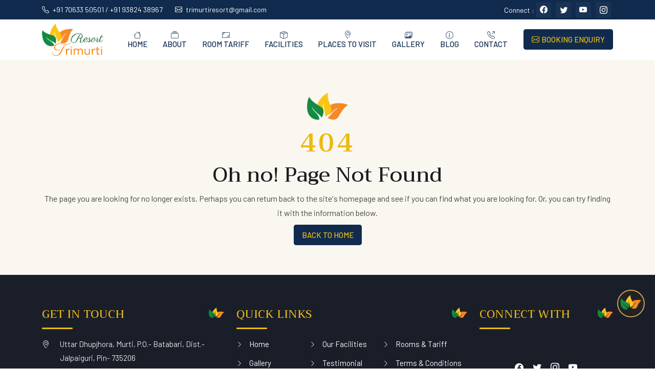

--- FILE ---
content_type: text/html; charset=UTF-8
request_url: https://www.resorttrimurti.com/blog/category/uncategorized/page/5/
body_size: 5977
content:
  <!doctype html><html class="no-js " lang="en"><head> <meta charset="utf-8"> <meta http-equiv="X-UA-Compatible" content="IE=edge"> <meta name="viewport" content="width=device-width, minimum-scale=1.0, maximum-scale=1.0, user-scalable=no"> <title>OOPS! 404 Page Not Found</title> <meta name="keywords" content=""> <meta name="description" content=""> <base href="https://www.resorttrimurti.com/" /><link rel="canonical" href="https://www.resorttrimurti.com/blog/category/uncategorized/page/5/" /><link rel="shortcut icon" href="images/favicon.png" type="image/x-icon"><link rel="stylesheet" href="css/bootstrap.min-all.css" type="text/css" /><link rel="stylesheet" href="css/flaticon.css" type="text/css" /><link rel="stylesheet" href="css/style.css" type="text/css" /><!-- Google tag (gtag.js) --><script async src="https://www.googletagmanager.com/gtag/js?id=G-CV3G2YFNSD"></script><script> window.dataLayer = window.dataLayer || []; function gtag() { dataLayer.push(arguments); } gtag('js', new Date()); gtag('config', 'G-CV3G2YFNSD');</script><!-- HERE --><!-- Google tag (gtag.js) ADDED 16-09-24--><script async src="https://www.googletagmanager.com/gtag/js?id=AW-786318828"></script><script> window.dataLayer = window.dataLayer || []; function gtag() { dataLayer.push(arguments); } gtag('js', new Date()); gtag('config', 'AW-786318828');</script><!-- Google tag (gtag.js) ADDED 16-09-24--><!-- Event snippet for Phone call lead (1) conversion page --><!-- <script> CLOSED 18-11-2025 gtag('event', 'conversion', { 'send_to': 'AW-786318828/RcSbCIHrl9MZEOyL-fYC' });</script> --><!-- HEREEND --><!-- Event snippet for Phone call lead (1) conversion page In your html page, add the snippet and call gtag_report_conversion when someone clicks on the chosen link or button. --><!-- REINSTLD 18-11-25 FRM VVK BY ABJ--><script>function gtag_report_conversion(url) { var callback = function () { if (typeof(url) != 'undefined') { window.location = url; } }; gtag('event', 'conversion', { 'send_to': 'AW-786318828/XwaoCMyskNMZEOyL-fYC', 'event_callback': callback }); return false;
}</script></head><body> <header class="sticky-header bg3 zindex9"> <div class="header-top py-1 text-center"> <div class="container"> <div class="row"> <div class="col-12 col-lg-8"> <ul class="lh-30 lh-24-sm d-flex flex-wrap justify-content-center justify-content-lg-start align-items-center white font14"> <!-- <li class="me-3 me-lg-4"><i class="bi bi-telephone me-1"></i> <a class="white" href="tel:+91 70633 50501">+91 70633 50501</a> <a class="white" href="tel:+91 93824 38967"> / +91 93824 38967</a> </li> --> <li class="me-3 me-lg-4"> <i class="bi bi-telephone me-1"></i> <a class="white" href="tel:+91 70633 50501" onclick="return gtag_report_conversion('tel:+91 70633 50501');"> +91 70633 50501 </a> <a class="white" href="tel:+91 93824 38967" onclick="return gtag_report_conversion('tel:+91 93824 38967');"> / +91 93824 38967 </a> </li> <li><i class="bi bi-envelope me-1"></i> <a class="white" href="mailto:trimurtiresort@gmail.com">trimurtiresort@gmail.com</a></li> </ul> </div> <div class="col-12 col-md-4 d-none d-lg-block"> <div class="socialhead d-none d-md-block me-1 text-end"> <ul> <span class="white font14">Connect : </span> <li><a href="https://www.facebook.com/resorttrimurti" target="_blank"><i class="bi bi-facebook"></i></a></li> <li><a href="https://twitter.com/resort_trimurti" target="_blank"><i class="bi bi-twitter"></i></a></li> <li><a href="https://www.youtube.com/channel/UC20pPUfHRFtSM5117PT4Ilg" target="_blank"><i class="bi bi-youtube"></i></a></li> <li><a href="https://www.instagram.com/resort_trimurti_dooars/" target="_blank"><i class="bi bi-instagram"></i></a></li> </ul> </div> </div> </div> </div> </div> <div class="navbar-area bg-white"> <nav class="navbar navbar-expand-lg mainnav zindex9 py-2"> <div class="container"> <a class="navbar-brand p-0" href="https://www.resorttrimurti.com"><img src="images/logo.png" class="logo-one" alt="Logo" width="120"></a> <button class="navbar-toggler collapsed order-3 me-0 me-sm-0" type="button" data-bs-toggle="collapse" data-bs-target="#navbar-content"> <div class="hamburger-toggle"> <div class="hamburger"> <span></span> <span></span> <span></span> </div> </div> </button> <div class="collapse navbar-collapse p-3 p-lg-0" id="navbar-content"> <ul class="navbar-nav m-auto"> <li class="nav-item"><a href="https://www.resorttrimurti.com" class="nav-link active"><i class="bi bi-house"></i>Home</a></li> <li class="nav-item"><a href="about" class="nav-link"><i class="bi bi-collection"></i>About</a></li> <li class="nav-item"><a href="room-tariff" class="nav-link"><i class="bi bi-aspect-ratio"></i>Room Tariff</a></li> <!-- <li class="nav-item dropdown"> <a href="javascript:void(0)" class="nav-link dropdown-toggle" data-bs-toggle="dropdown">Accommodation</a> <ul class="dropdown-menu"> </ul> </li> --> <li class="nav-item"><a href="facilities" class="nav-link"><i class="bi bi-box-seam"></i>Facilities</a></li> <li class="nav-item"><a href="place-to-visit" class="nav-link"><i class="bi bi-geo-alt"></i>Places to Visit</a></li> <li class="nav-item"><a href="gallery" class="nav-link"><i class="bi bi-images"></i>Gallery</a></li> <li class="nav-item"><a href="https://www.resorttrimurti.com/blog/" target="_blank" class="nav-link"><i class="bi bi-info-circle"></i>Blog</a></li> <li class="nav-item"><a href="contact" class="nav-link"><i class="bi bi-telephone-outbound"></i>Contact</a></li> </ul> </div> <div class="d-none d-sm-block fw-400 text-uppercase ms-auto me-3 me-lg-0"><a href="#" data-bs-toggle="modal" data-bs-target="#enquiryModal" class="main-btn main-btn1 rounded-3"><i class="bi bi-envelope me-1"></i>Booking Enquiry</a></div> </div> </nav> </div></header> <section class="py-5 bglight"> <div class="container py-lg-3"> <div class="content"> <div class="row"> <div class="col-12 text-center"> <img src="images/icon2.png" class="max mb-3" width="80" /> <h1 class="font50 fw-600 ls5 font48-md font46-sm font40-xs color2">404</h1> <h3 class="font40 font38-md font36-sm">Oh no! Page Not Found</h3> <p class="mb-3 font16">The page you are looking for no longer exists. Perhaps you can return back to the site's homepage and see if you can find what you are looking for. Or, you can try finding it with the information below.</p> <a href="https://www.resorttrimurti.com" class="main-btn main-btn1 rounded-3">Back to Home</a> </div> </div> </div> </div> </section> <footer class="footer py-5"> <div class="container"> <div class="row"> <div class="col-lg-4 col-md-6 col-sm-12 col-12 my-3"> <div class="footer-links"> <h4 class="text-uppercase font22 font20-md font18-xs mb-3 color2 lines2 pb-3">Get In Touch <img src="images/icon2.png" class="max float-end" alt="footer icon" width="30" /></h4> <ul class="footer-contact mb-3 mb-lg-4 op9"> <li><i class="bi bi-geo-alt"></i> Uttar Dhupjhora, Murti, P.O.- Batabari, Dist.- Jalpaiguri, Pin- 735206</li> <li><i class="bi bi-phone"></i> <a class="" href="tel:+917063350501" onclick="return gtag_report_conversion('tel:+91 70633 50501');">+91 70633 50501</a> <a href="tel:+91 93824 38967"> / +91 93824 38967</a> <br> <a href="tel:+91 99326 81766"> +91 99326 81766</a> </li> <li><i class="bi bi-envelope"></i> <a class="dblock" href="mailto:trimurtiresort@gmail.com">trimurtiresort@gmail.com</a> </li> </li> </ul> <div class="d-flex justify-content-start"> <div class=""> <a href="https://www.google.com/travel/search?g2lb=2502548,2503771,2503781,4258168,4270442,4284970,4291517,4306835,4597339,4757164,4814050,4850738,4864715,4874190,4886480,4893075,4920132,4924070,4936396,4965990,4968087,4972345,4977923,4985712,4988072,4990494,72253158,72253256,72256365,72261713&hl=en-IN&gl=in&ssta=1&q=resort+trimurti&ts=CAESABpHCikSJzIlMHgzOWUzZjVjYjYwYmM2NzM3OjB4YzdhMDBkYmZjMWNiODdjYRIaEhQKBwjnDxAFGAwSBwjnDxAFGA0YATICEAA&qs=CAEyFENnc0l5by11anZ5M2c5REhBUkFCOAJCCwnKh8vBvw2gxxgBQgsJyofLwb8NoMcYAQ&ap=ugEHcmV2aWV3cw&ictx=1&sa=X&ved=2ahUKEwidzKX3uu_-AhUD62EKHSdWByUQ4gl6BAh7EAU" target="_blank" rel="nofollow" class="p-1 bg-white2 bottom-footer mb-2 d-flex flex-row align-items-center rounded-2 ofhidden"> <img src="images/read-google-review.jpg" alt="Google Reviews" class="max rounded-1 me-2" width="80"> <span class="white font14 fw-400 lh-22">Read Reviews on Google</span> </a> </div> <div class="bottom-footer ms-2"> <a href="https://goo.gl/maps/25qcMpAph7g2fLTn7" target="_blank" rel="nofollow" class="p-1 bg-white2 bottom-footer mb-2 d-flex flex-row align-items-center rounded-2 ofhidden"> <img src="images/locate-us.jpg" alt="Locate" class="max rounded-1 me-2" width="80"> <span class="white font14 fw-400 lh-22">Find Map Location</span> </a> </div> </div> </div> </div> <div class="col-lg-5 col-md-6 col-sm-12 col-12 my-3"> <div class="widget"> <h4 class="text-uppercase font22 font20-md font18-xs mb-3 color2 lines2 pb-3">Quick Links <img src="images/icon2.png" class="max float-end" alt="footer icon" width="30" /></h4> <ul class="three half-sm limb10 angle white whitea"> <li><a href="https://www.resorttrimurti.com">Home</a></li> <li><a href="facilities">Our Facilities</a></li> <li><a href="room-tariff">Rooms &amp; Tariff</a></li> <li><a href="gallery">Gallery</a></li> <li><a href="testimonial">Testimonial</a></li> <li><a href="terms-and-conditions">Terms &amp; Conditions</a></li> <li><a href="refund-policy">Refund Policy</a></li> <li><a href="dooars/resort-chalsa">Resorts in Chalsa</a></li> <li><a href="dooars/hotels-dooars">Hotels in Dooars</a></li> <li><a href="dooars/resort-lataguri">Resort in Lataguri</a></li> <li><a href="dooars/murti-tourist-resort">Murti Tourist Resort</a></li> <li><a href="resort-in-dooars">Resort in Dooars</a></li> <li><a href="https://www.resorttrimurti.com/blog/" target="_blank">Blog</a></li> <li><a href="contact">Contact Us</a></li> </ul> </div> </div> <div class="col-lg-3 col-md-6 col-sm-6 col-12 my-3 ofhidden"> <div class=""> <h4 class="text-uppercase font22 font20-md font18-xs mb-3 color2 lines2 pb-3">Connect With <img src="images/icon2.png" class="max float-end" alt="footer icon" width="30" /></h4> <div class="fb-page" data-href="https://www.facebook.com/resorttrimurti" data-tabs="" data-width="" data-height="" data-small-header="false" data-adapt-container-width="true" data-hide-cover="false" data-show-facepile="true"> <blockquote cite="https://www.facebook.com/resorttrimurti" class="fb-xfbml-parse-ignore"><a href="https://www.facebook.com/resorttrimurti">Resort Trimurti</a></blockquote> </div> <div class="clearfix"></div> <div class="social-links mt-3 text-start text-lg-center full"> <ul> <li><a href="https://www.facebook.com/resorttrimurti" target="_blank"><i class="bi bi-facebook"></i></a></li> <li><a href="https://twitter.com/resort_trimurti" target="_blank"><i class="bi bi-twitter"></i></a></li> <li><a href="https://www.instagram.com/resort_trimurti_dooars/" target="_blank"><i class="bi bi-instagram"></i></a></li> <li><a href="https://www.youtube.com/channel/UC20pPUfHRFtSM5117PT4Ilg" target="_blank"><i class="bi bi-youtube"></i></a></li> </ul> </div> </div> </div> </div> </div></footer><div class="copyrights"> <div class="container"> <div class="d-flex flex-wrap align-items-center justify-content-center justify-content-md-between"> <p class="white op8 m-0">&copy; Copyright Resort Trimurti, 2026, All Rights Reserved.</p> <span class="tagger op8"><a onclick="mytagger();" target="_self" rel="nofollow"><img src="images/tag1.png" alt="Cyber Help India" title="Cyber Help India" /></a></span> </div> </div></div><div class="modal fade" id="enquiry"> <div id="login-overlay" class="modal-dialog"> <div class="modal-content"> <div class="modal-header"> <button type="button" class="close" data-dismiss="modal"><span aria-hidden="true">×</span><span class="sr-only">Close</span></button> <h4 class="modal-title" id="myModalLabel">Enquire Now</h4> </div> <div class="modal-body"> <div class="row"> <div class="col-md-7"> <div class="well"> <form id="loginForm" method="post" action="check-enquiry"> <div class="form-group"> <input type="text" class="form-control" name="name" required placeholder="Your Name"> </div> <div class="form-group"> <input type="email" class="form-control" name="email" required placeholder="Your Email"> </div> <div class="form-group"> <input type="text" class="form-control" name="phone" minlength="10" maxlength="10" required placeholder="Your Phone No"> </div> <div class="form-group"> <input type="text" class="form-control" name="address" required placeholder="Your Address"> </div> <div class="form-group"> <textarea name="message" class="form-control" required placeholder="Your Message"></textarea> </div> <div class="form-group"> <span class="enq"><img src="captcha/enquiry-captcha" alt="cap" /></span> <input type="text" name="ccaptcha" class="form-control" placeholder="Enter Captcha Here" required> </div> <button type="submit" class="btn btn-success btn-block" name="send">Submit</button> </form> </div> </div> </div> </div> </div> </div></div><script src="js/bootstrap.bundle.min.js"></script><script src="js/main.js"></script><!--Book room--><div class="modal fade" id="book"> <div id="login-overlay" class="modal-dialog"> <div class="modal-content"> <div class="modal-header"> <button type="button" class="close" data-dismiss="modal"><span aria-hidden="true">×</span><span class="sr-only">Close</span></button> <h4 class="modal-title" id="myModalLabel"></h4> </div> <div class="modal-body"> <div class="row"> <div class="col-md-7"> <div class="well"> <form id="loginForm" method="post" action="check-book"> <div class="form-group"> <input type="text" class="form-control" name="room" readonly id="room"> </div> <div class="form-group"> <input type="hidden" class="form-control" name="rate" value="" readonly id="rate"> </div> <div class="form-group"> <input type="text" class="form-control" name="name" required placeholder="Your Name"> </div> <div class="form-group"> <input type="text" class="form-control" name="email" required placeholder="Your Email"> </div> <div class="form-group"> <input type="text" class="form-control" name="phone" minlength="10" maxlength="10" required placeholder="Your Phone No"> </div> <div class="form-group"> <input type="text" class="form-control" name="address" required placeholder="Your Address"> </div> <div class="form-group"> <input type="text" class="form-control" name="person" required placeholder="No of Person"> </div> <div class="form-group"> <div id="datetimepicker1" class="input-append date time-picker"> <input data-format="dd/MM/yyyy" class="form-control" type="text" name="date" id="datepicker" placeholder="Book date"> <span class="add-on cal"><i data-time-icon="fa fa-clock-o" data-date-icon="fa fa-calendar"></i></span> </div> </div> <div class="form-group"> <span class="enq"><img src="captcha/book-captcha" alt="cap" /></span> <input type="text" name="ccaptcha" class="form-control" placeholder="Enter Captcha Here" required> </div> <button type="submit" class="btn btn-success btn-block" name="send">Submit</button> </form> </div> </div> </div> </div> </div> </div></div><div id="bookerBlock" class="blinking showhide"> <a href="https://api.whatsapp.com/send/?phone=917063350501" target="_blank" class="color3"><i class="bi bi-whatsapp me-1"></i>WhatsApp</a></div><div id="bookerBlock2" class="blinking showhide"><a href="#" data-bs-toggle="modal" data-bs-target="#enquiryModal" class="white"><i class="bi bi-envelope me-1"></i>Booking Enquiry</a></div><div class="meholder"> <div class="melater popup-ani bg3 p-2"> <div class="p-2 d-flex flex-column height100 text-center rad"> <img src="images/icon.png" class="max m-auto" width="50" /> <h4>- Contact Information -</h4> <a class="d-inline-block akaka" href="tel:+91 70633 50501"><i class="bi bi-phone"></i> +91 70633 50501</a> <a class="d-inline-block akaka" href="tel:+91 93824 38967"><i class="bi bi-phone"></i> +91 93824 38967</a> <a class="d-inline-block akaka" href="mailto:trimurtiresort@gmail.com"><i class="bi bi-envelope"></i> trimurtiresort@gmail.com</a> <!-- <div class="clearfix mt-auto"> <a href="booking" class="main-btn main-btn2 btn-sm mb-3 rounded-3"><i class="bi bi-calendar2 me-1"></i> Book A Room</a> </div> --> </div> </div> <div class="mefirst pulse"> <div class="wrap"> <div class="img-fab"><img src="images/icon.png" alt="Welcome" width="40" class="max"></div> </div> </div></div><button class="scroll-top scroll-to-target" data-target="html"> <svg xmlns="http://www.w3.org/2000/svg" width="20" height="20" fill="currentColor" class="bi bi-arrow-up" viewBox="0 0 16 16"> <path fill-rule="evenodd" d="M8 15a.5.5 0 0 0 .5-.5V2.707l3.146 3.147a.5.5 0 0 0 .708-.708l-4-4a.5.5 0 0 0-.708 0l-4 4a.5.5 0 1 0 .708.708L7.5 2.707V14.5a.5.5 0 0 0 .5.5z" /> </svg></button><div id="enquiryModal" class="modal fade" tabindex="-1" aria-labelledby="exampleModalLabel" aria-hidden="true" data-bs-backdrop="static" data-bs-keyboard="false"> <div class="modal-dialog modal-dialog-centered"> <div class="modal-content"> <div class="log-in-pop eventone radius10"> <div class="log-in-pop-right order-1"> <a href="javascript:void(0)" class="pop-close" data-bs-dismiss="modal"><img src="images/cancel-white.png" alt="&nbsp;" /> </a> <div class="slogan bg3"> <p class="font30 font24-sm font22-xs color2 fw-600 lts mb-0 text-uppercase">Explore Dooars In Luxury And Comfort</p> <p class="lh-22 font15 mb-2 white op7">Let us help make your trip better with a comfortable and a luxurious stay at our resort. Contact us today.</p> </div> <form action="check-contact" method="POST" class="parsley bglight p-lg-4 p-3 h-100"> <input type="hidden" name="subject"> <div class="row g-3"> <div class="col-12 col-lg-6 col-md-6"> <div class="form-group"> <label class="control-label">Name</label> <input type="text" class="form-control" name="name" placeholder="Enter Name" required> </div> </div> <div class="col-12 col-lg-6 col-md-6"> <div class="form-group"> <label class="control-label">Phone No</label> <input type="tel" class="form-control" name="phone" placeholder="Phone No" minlength="10" maxlength="10" required> </div> </div> <div class="col-12 col-lg-6 col-md-6"> <div class="form-group"> <label class="control-label">Email ID</label> <input type="email" class="form-control" name="email" placeholder="Enter Email" required> </div> </div> <div class="col-12 col-lg-6 col-md-6"> <div class="form-group"> <label class="control-label">Address</label> <input type="text" class="form-control" name="address" placeholder="Address" required> </div> </div> <div class="col-12 col-lg-12 col-md-12"> <div class="form-group"> <label class="control-label">Message</label> <textarea name="message" class="form-control noresize" rows="4" placeholder="Message"></textarea> </div> </div> <div class="col-12 col-lg-6 col-md-6"> <div class="form-group"> <div class="capp full"> <span class="cyberi"><img src="captcha/contact-captcha" alt="contact captcha" class="iimg" /></span> <input name="ccaptcha" type="text" required placeholder="Enter Captcha" class="form-control" /> </div> </div> </div> <div class="col-12 col-lg-6 col-md-6"> <div class="form-group"> <button type="submit" name="submit" class="main-btn main-btn1 w-100"><span class="button-text">Send Enquiry</span></button> </div> </div> </div> </form> <div class="p-2 prelative modphone text-center bg3"> <p class="fw-500 m-0 font18 font15-sm lh-26 color2"> <span class="font15 text-uppercase">Need Help / Assistance?</span> <i class="bi bi-phone"></i> +91 70633 50501 </p> </div> </div> </div> </div> </div></div><script type="text/javascript"> $(".dropdown-menu").click(function(e) { e.stopPropagation(); }); $(document).ready(function() { $(".room-guest").change(function(e) { e.preventDefault(); var no_of_rooms = $.trim($("#no_of_rooms").val()); var adults = $.trim($("#adults").val()); var children = $.trim($("#children").val()); $("#rooms_guests").val( no_of_rooms + " Rooms, " + adults + " Adults, " + children + " Children" ); var childCount = parseInt(children); if (isNaN(childCount)) { childCount = 0; } if (childCount > 0) { for (var cai = 1; cai < (childCount + 1); cai++) { $('#childAgeDiv' + cai).show(); document.getElementById('child_age' + cai).required = true; /*$("#checkin").val(childCount+' #childAgeDiv'+cai+' -- '+'child_age'+cai); document.getElementById('child_age'+cai).required = false;*/ } } if (childCount < 4) { for (var cai = (childCount + 1); cai < 5; cai++) { $('#childAgeDiv' + cai).hide(); $('#child_age' + cai).val(''); document.getElementById('child_age' + cai).required = false; /*$("#checkout").val('#childAgeDiv'+cai+' -- '+'child_age'+cai); document.getElementById('child_age'+cai).required = false;*/ } } }); });</script><script> function mytagger() { window.open('http://www.cyberhelpindia.com', '_blank', 'nofollow'); }</script><div id="fb-root"></div><script> (function(d, s, id) { var js, fjs = d.getElementsByTagName(s)[0]; if (d.getElementById(id)) return; js = d.createElement(s); js.id = id; js.src = 'https://connect.facebook.net/en_GB/sdk.js#xfbml=1&version=v3.0'; fjs.parentNode.insertBefore(js, fjs); }(document, 'script', 'facebook-jssdk'));</script><script> $(document).ready(function() { $('#book').on('show.bs.modal', function(event) { var button = $(event.relatedTarget); var room = button.data('room'); /*variable initial for textbox*/ var rate = button.data('rate'); var title = 'Book Your ' + room; /*variable initial for div*/ var modal = $(this); modal.find('.modal-title').text(title); /*show in div*/ modal.find('#room').val(room); /*show in textbox*/ modal.find('#rate').val(rate); }) })</script><script type="application/ld+json"> { "@context": "http://schema.org", "@type": "Resort", "name": "Resort Trimurti", "image": "http://www.resorttrimurti.com/images/gallery/11.jpg", "@id": "", "url": "www.resorttrimurti.com", "telephone": "+91 99326 81766", "priceRange": "2000", "address": { "@type": "PostalAddress", "streetAddress": "Uttar Dhupjhora, Murti", "addressLocality": "", "postalCode": "735206", "addressCountry": "IN" }, "geo": { "@type": "GeoCoordinates", "latitude": 26.840534, "longitude": 88.8251 }, "openingHoursSpecification": { "@type": "OpeningHoursSpecification", "dayOfWeek": [ "Monday", "Tuesday", "Wednesday", "Thursday", "Friday", "Saturday", "Sunday" ], "opens": "00:00", "closes": "23:59" }, "sameAs": [ "https://www.facebook.com/Resort-Trimurti-436928776719335/", "https://twitter.com/resort_trimurti", "https://plus.google.com/u/0/101714715325047128712", "https://www.youtube.com/channel/UC20pPUfHRFtSM5117PT4Ilg" ] }</script></body></html>

--- FILE ---
content_type: text/css
request_url: https://www.resorttrimurti.com/css/flaticon.css
body_size: 482
content:
@font-face {
  font-family: "Flaticon";
  src: url("../fonts/Flaticon.eot");
  src: url("../fonts/Flaticon.eot?#iefix") format("embedded-opentype"),
       url("../fonts/Flaticon.woff") format("woff"),
       url("../fonts/Flaticon.ttf") format("truetype"),
       url("../fonts/Flaticon.svg#Flaticon") format("svg");
  font-weight: normal;
  font-style: normal;
}

@media screen and (-webkit-min-device-pixel-ratio:0) {
  @font-face {
    font-family: "Flaticon";
    src: url("../fonts/Flaticon.svg#Flaticon") format("svg");
  }
}

[class^="flaticon-"]:before, [class*=" flaticon-"]:before,
[class^="flaticon-"]:after, [class*=" flaticon-"]:after {   
  font-family: Flaticon;
//font-size: 17px;
font-style: normal;
margin-left: 5px;
}

.flaticon-vacuum-cleaner:before { content: "\f100"; }
.flaticon-air-conditioner:before { content: "\f101"; }
.flaticon-washing-machine:before { content: "\f102"; }
.flaticon-fashion:before { content: "\f103"; }
.flaticon-room-service:before { content: "\f104"; }
.flaticon-coke:before { content: "\f105"; }
.flaticon-antique-balcony:before { content: "\f106"; }
.flaticon-parking:before { content: "\f107"; }
.flaticon-bathtub:before { content: "\f108"; }
.flaticon-hotel:before { content: "\f109"; }
.flaticon-television:before { content: "\f10a"; }
.flaticon-wifi:before { content: "\f10b"; }
.flaticon-happiness:before { content: "\f10c"; }
.flaticon-discount:before { content: "\f10d"; }
.flaticon-youtube-logo:before { content: "\f10e"; }
.flaticon-google-plus:before { content: "\f10f"; }
.flaticon-twitter:before { content: "\f110"; }
.flaticon-facebook:before { content: "\f111"; }
.flaticon-chat:before { content: "\f112"; }
.flaticon-email:before { content: "\f113"; }
.flaticon-speech-bubble-and-three-dots:before { content: "\f114"; }
.flaticon-phone-call-1:before { content: "\f115"; }
.flaticon-phone-call:before { content: "\f116"; }
.flaticon-smartphone:before { content: "\f117"; }
.flaticon-mail:before { content: "\f118"; }
.flaticon-pin:before { content: "\f119"; }
.flaticon-give-love:before { content: "\f11a"; }
.flaticon-gallery:before { content: "\f11b"; }
.flaticon-file-1:before { content: "\f11c"; }
.flaticon-file:before { content: "\f11d"; }
.flaticon-contract:before { content: "\f11e"; }
.flaticon-home:before { content: "\f11f"; }

--- FILE ---
content_type: text/css
request_url: https://www.resorttrimurti.com/css/style.css
body_size: 8710
content:
@import url('https://fonts.googleapis.com/css2?family=Barlow:wght@300;400;500&family=Trirong:wght@300;400;500;600;700;800&display=swap');
/* 
font-family: 'Barlow', sans-serif;
font-family: 'Trirong', serif;
*/
:root {--font1:'Trirong', serif;--font2:'Barlow', sans-serif;--font-size: 15px;--main-color: #f58827;--main-color2: #ebbb14;--main-color3:#102B4E;--main-color4:#148a43;--whiteColor: #ffffff;--black-color: #1c1b21;--gray-color: #777;--paragraph-color: #999;--bg-color: #F3F6FD;--transition:.5s all ease-in-out;--grad1: linear-gradient(180deg,rgba(255, 255, 255, 0) 0%,rgba(142, 255, 233, 0.19) 45.2%,rgba(164, 255, 246, 0.19) 56.25%,rgba(255,255,255,0) 100%)}
*{box-sizing: border-box;}
h1,h2,h3,h4,h5,h6{font-family:var(--font1);color:#1c1b21;}
.font1{font-family:var(--font1);}
.font2{font-family:var(--font2);}
.lighta{color:var(--paragraph-color);}
html{overflow:auto!important;height: 100%;}
body{height:100%;font-family:var(--font2);color:#1c1b21;font-weight:400;font-size:15px;line-height:1.8;-webkit-font-smoothing: antialiased; text-rendering: optimizeLegibility;	-moz-osx-font-smoothing: grayscale;}
p{color:#464646}
.overflow-x-hidden{overflow-x:hidden}
img{max-width:100%;height:auto}
a{color:#dbc18f; text-decoration:none; -webkit-transition:all .3s linear; transition:all .3s linear; -moz-transition:all .3s linear; -ms-transition:all .3s linear; -o-transition:all .3s linear; }
a:hover,a:active{text-decoration:none;color:#dbc18f}
a:focus{outline:0}
@media(prefers-reduced-motion:no-preference) {
:root{scroll-behavior:inherit}
}
.color1{color: var(--main-color);}
.color2{color: var(--main-color2);}
.color3{color: var(--main-color3);}
.color4{color: var(--main-color4);}
.bg1{background: var(--main-color);}
.bg2{background: var(--main-color2);}
.bg3{background: var(--main-color3);}
.bg4{background: var(--main-color4);}

.bglight{background-color:#f8f7f3}
.bglight2{background-color:#eef2f0}

a.color3:hover,a.color3:focus{color:var(--main-color3);}
.gray{color:var(--gray-color);}
.gray2{color:#555;}
.shadow1{box-shadow: 5px 20px 50px 5px rgba(0, 0, 0, 0.1);}
.shadow2{box-shadow: 0 .5rem 1rem rgba(0,0,0,.15) !important;}
.bglight{background:#faf7f1;}
.border0{border:1px solid var(--main-color);}
.border1{border:1px solid #1c1b215c;}
.border2{border:1px solid var(--main-color2);}
.border3{border:1px solid var(--main-color3);}
.border4{border:1px solid var(--main-color4);}
.brb2{border-bottom: 2px solid var(--main-color2);}
a.color2:hover,.color2:focus{color:var(--main-color2);}
.objectfit{width:100%;height: 100%; object-fit: cover;}
.norepeat{background-repeat: no-repeat;}
.burrah::before {content:"";width:50px;height:1px;float:left;background: #999;position:relative;top:12px;margin-right:7px;}
ul{margin: 0;padding: 0;}
ul li{list-style: none;}

/*shortcode 2.0 by Abhijit Sarkar*/
.ls1{letter-spacing: 1px;}.ls2{letter-spacing:2px;}.ls3{letter-spacing:3px;}.ls5{letter-spacing:5px;}
.italic{font-style:italic;}.height100{height:100%;}.pjustify p{text-align:justify}.prelative{position:relative}.pabsolute{position:absolute}.zindex0{z-index:0}.zindex1{z-index:1}.zindex2{z-index:2}.zindex3{z-index:3}.zindex4{z-index:4}.zindex5{z-index:5}.zindex6{z-index:6}.zindex7{z-index:7}.zindex8{z-index:8}.zindex9{z-index:9}.zindex10{z-index:10}.zindex99{z-index:99}.zindex999{z-index:999}.zindex9999{z-index:9999}.white,a.white,p.white,span.white{color:#fff!important}.bg-white{background:#fff!important}.fw-normal{font-weight:400!important}.fw-400{font-weight:400}.fw-500{font-weight:300}.fw-600{font-weight:600}.fw-bold{font-weight:700}.fontfam1{font-family:''}.fontfam2{font-family:''}.blur1{filter:blur(1px)}.blur2{filter:blur(2px)}.blur3{filter:blur(3px)}.blur4{filter:blur(4px)}.color333{color:#333}.color666{color:#666}.color111{color:#111}.color-black,.color000{color:#000}.th-color{color:var(--main-color)}.bg-theme{background:var(--main-color)}.bg111{background:#111}.bg222{background:#222}.bg333{background:#333}.bgfa{background:#fafafa}.bgf2{background:#f2f2f2}.bgf5{background:#f5f5f5}.bg-white1{background:rgba(255,255,255,.03)}.bg-white2{background:rgba(255,255,255,.2)}.bg-white3{background:rgba(255,255,255,.3)}.bg-white4{background:rgba(255,255,255,.4)}.bg-white5{background:rgba(255,255,255,.5)}.bg-white6{background:rgba(255,255,255,.6)}.bg-white7{background:rgba(255,255,255,.7)}.bg-white8{background:rgba(255,255,255,.8)}.bg-white9{background:rgba(255,255,255,.9)}.bg-white10{background:rgba(255,255,255,1)}.bg-black1{background:rgba(0,0,0,.1)}.bg-black2{background:rgba(0,0,0,.2)}.bg-black3{background:rgba(0,0,0,.3)}.bg-black4{background:rgba(0,0,0,.4)}.bg-black5{background:rgba(0,0,0,.5)}.bg-black6{background:rgba(0,0,0,.6)}.bg-black7{background:rgba(0,0,0,.7)}.bg-black8{background:rgba(0,0,0,.8)}.bg-black9{background:rgba(0,0,0,.9)}.bg-black10{background:rgba(0,0,0,1)}.max{max-width:100%}.full{width:100%}.nostyle li{list-style:none}.limb5 li{margin-bottom:5px!important}.limb10 li{margin-bottom:10px!important}.check li,.angle li{position:relative;padding-left:25px!important}.check li::before{content:'\f26d';font-family:'bootstrap-icons';position:absolute;left:0;font-size:16px;top:1px;}.angle li::before{content:'\f285';font-family:'bootstrap-icons';position:absolute;left:0;font-size:12px;top:50%;transform:translateY(-50%)}ul.half li{display:inline-block;min-width:48%}ul.three li{display:inline-block;min-width:31%}.box-shadow{box-shadow:0 8px 6px -6px #ccc}.border1solid{border:1px solid}.border2solid{border:2px solid}.border1dashed{border:1px dashed}.border2dashed{border:2px dashed}.bordercolorccc{border-color:#ccc}.bordercolorddd{border-color:#ddd}.bordercolorf2{border-color:#f2f2f2}.bordercolorf{border-color:#fff}.bordercolor333{border-color:#333}.bordercolord9{border-color:#d9d9d9}.tagger{text-align:right;display:inline-block}.tagger img{display:inline}.op1{opacity:.1}.op2{opacity:.2}.op3{opacity:.3}.op4{opacity:.4}.op5{opacity:.5}.op6{opacity:.6}.op7{opacity:.7}.op8{opacity:.8}.op9{opacity:.9}.top1{top:1px}.top2{top:2px}.top3{top:3px}.top4{top:4px}.top5{top:5px}.top6{top:6px}.top7{top:7px}.top8{top:8px}.top9{top:9px}.top10{top:10px}.top-1{top:-1px}.top-2{top:-2px}.top-3{top:-3px}.top-4{top:-4px}.top-5{top:-5px}.top-6{top:-6px}.top-7{top:-7px}.top-8{top:-8px}.top-9{top:-9px}.top-10{top:-10px}.capp{position:relative}.capp input{padding-left:65px!important}.capp span{position:absolute;left:0;top:50%;transform:translateY(-50%)}.colorwhatsapp{color:#14ad53}select,.aselect{cursor:pointer;appearance:none;-moz-appearance:none;-webkit-appearance:none;-ms-appearance:none;-o-appearance:none;background:url(../images/angle-down.svg) no-repeat right 10px center !important;background-size:14px!important;padding-right:25px!important}select.whiteicon,.aselect.whiteicon{background:url(../images/angle-down.svg) no-repeat right 10px center #fff!important;}.datepicker,.tdaerange,.daterangebooking,.daterange-small,.daterangebooking-small{cursor:pointer;background:url(../images/calendar.svg) no-repeat right 10px center !important;padding-right:20px!important}.datepicker.whiteicon,.daterange.whiteicon,.daterangebooking.whiteicon,.daterange-small.whiteicon,.daterangebooking-small.whiteicon{background:url(../images/calendar.svg) no-repeat right 10px center #fff!important;}.noresize{resize:none}.ofhidden{overflow:hidden}.ofxhidden{overflow-x:hidden}.ofyhidden{overflow-y:hidden}.transition{transition:all ease-in-out .3s}.bg-cover{background-size:cover}.bg-fixed{background-attachment:fixed}.bg-repeat{background-repeat:repeat}.bg-no-repeat{background-repeat:no-repeat}.text-img-bg{color:#fff;background:url() repeat fixed;-webkit-background-clip:text;background-clip:text;-webkit-text-fill-color:transparent}.ellipsis{width:100%;display:block;overflow:hidden;white-space:nowrap;text-overflow:ellipsis}.no-ellipsis{width:100%;display:block;overflow:hidden;white-space:nowrap;text-overflow:hidden}.grd-text{background:-webkit-gradient(linear,left top,right top,from(#ff8a00),to(#da1b60));background:linear-gradient(to right,#ff8a00,#da1b60);background-clip:border-box;-webkit-background-clip:text;-webkit-text-fill-color:transparent;-webkit-box-decoration-break:clone;box-decoration-break:clone}
.lh-20{line-height:20px!important}.lh-22{line-height:22px!important}.lh-24{line-height:24px!important}.lh-25{line-height:25px!important}.lh-26{line-height:26px!important}.lh-28{line-height:28px!important}.lh-30{line-height:30px!important}.lh-32{line-height:32px!important}.lh-34{line-height:34px!important}.lh-35{line-height:35px!important}.lh-36{line-height:36px!important}.lh-38{line-height:38px!important}.lh-40{line-height:40px!important}.lh-42{line-height:42px!important}.lh-44{line-height:44px!important}.lh-45{line-height:45px!important}.lh-46{line-height:46px!important}.lh-48{line-height:48px!important}.lh-50{line-height:50px!important}.font10{font-size:10px!important}.font11{font-size:11px!important}.font12{font-size:12px!important}.font13{font-size:13px!important}.font14{font-size:14px!important}.font15{font-size:15px!important}.font16{font-size:16px!important}.font17{font-size:17px!important}.font18{font-size:18px!important}.font19{font-size:19px!important}.font20{font-size:20px!important}.font21{font-size:21px!important}.font22{font-size:22px!important}.font23{font-size:23px!important}.font24{font-size:24px!important}.font25{font-size:25px!important}.font26{font-size:26px!important}.font27{font-size:27px!important}.font28{font-size:28px!important}.font29{font-size:29px!important}.font30{font-size:30px!important}.font31{font-size:31px!important}.font32{font-size:32px!important}.font33{font-size:33px!important}.font34{font-size:34px!important}.font35{font-size:35px!important}.font36{font-size:36px!important}.font37{font-size:37px!important}.font38{font-size:38px!important}.font39{font-size:39px!important}.font40{font-size:40px!important}.font41{font-size:41px!important}.font42{font-size:42px!important}.font43{font-size:43px!important}.font44{font-size:44px!important}.font45{font-size:45px!important}.font46{font-size:46px!important}.font47{font-size:47px!important}.font48{font-size:48px!important}.font49{font-size:49px!important}.font50{font-size:50px!important}ul.half li{display:inline-block;min-width:48%}ul.three li{display:inline-block;min-width:31%}.text-justify{text-align:justify!important}
@media(min-width:1200px){.lh-20-lg{line-height:20px!important}.lh-22-lg{line-height:22px!important}.lh-24-lg{line-height:24px!important}.lh-25-lg{line-height:25px!important}.lh-26-lg{line-height:26px!important}.lh-28-lg{line-height:28px!important}.lh-30-lg{line-height:30px!important}.lh-32-lg{line-height:32px!important}.lh-34-lg{line-height:34px!important}.lh-35-lg{line-height:35px!important}.lh-36-lg{line-height:36px!important}.lh-38-lg{line-height:38px!important}.lh-40-lg{line-height:40px!important}.lh-42-lg{line-height:42px!important}.lh-44-lg{line-height:44px!important}.lh-45-lg{line-height:45px!important}.lh-46-lg{line-height:46px!important}.lh-48-lg{line-height:48px!important}.lh-50-lg{line-height:50px!important}.font10-lg{font-size:10px!important}.font11-lg{font-size:11px!important}.font12-lg{font-size:12px!important}.font13-lg{font-size:13px!important}.font14-lg{font-size:14px!important}.font15-lg{font-size:15px!important}.font16-lg{font-size:16px!important}.font17-lg{font-size:17px!important}.font18-lg{font-size:18px!important}.font19-lg{font-size:19px!important}.font20-lg{font-size:20px!important}.font21-lg{font-size:21px!important}.font22-lg{font-size:22px!important}.font23-lg{font-size:23px!important}.font24-lg{font-size:24px!important}.font25-lg{font-size:25px!important}.font26-lg{font-size:26px!important}.font27-lg{font-size:27px!important}.font28-lg{font-size:28px!important}.font29-lg{font-size:29px!important}.font30-lg{font-size:30px!important}.font31-lg{font-size:31px!important}.font32-lg{font-size:32px!important}.font33-lg{font-size:33px!important}.font34-lg{font-size:34px!important}.font35-lg{font-size:35px!important}.font36-lg{font-size:36px!important}.font37-lg{font-size:37px!important}.font38-lg{font-size:38px!important}.font39-lg{font-size:39px!important}.font40-lg{font-size:40px!important}.font41-lg{font-size:41px!important}.font42-lg{font-size:42px!important}.font43-lg{font-size:43px!important}.font44-lg{font-size:44px!important}.font45-lg{font-size:45px!important}.font46-lg{font-size:46px!important}.font47-lg{font-size:47px!important}.font48-lg{font-size:48px!important}.font49-lg{font-size:49px!important}.font50-lg{font-size:50px!important}ul.half-lg li{display:inline-block;min-width:48%}ul.three-lg li{display:inline-block;min-width:31%}.text-center-lg{text-align:center!important}.text-justify-lg{text-align:justify!important}.text-left-lg{text-align:left!important}.text-right-lg{text-align:right!important}}
@media(max-width:1199px){.lh-20-md{line-height:20px!important}.lh-22-md{line-height:22px!important}.lh-24-md{line-height:24px!important}.lh-25-md{line-height:25px!important}.lh-26-md{line-height:26px!important}.lh-28-md{line-height:28px!important}.lh-30-md{line-height:30px!important}.lh-32-md{line-height:32px!important}.lh-34-md{line-height:34px!important}.lh-35-md{line-height:35px!important}.lh-36-md{line-height:36px!important}.lh-38-md{line-height:38px!important}.lh-40-md{line-height:40px!important}.lh-42-md{line-height:42px!important}.lh-44-md{line-height:44px!important}.lh-45-md{line-height:45px!important}.lh-46-md{line-height:46px!important}.lh-48-md{line-height:48px!important}.lh-50-md{line-height:50px!important}.font10-md{font-size:10px!important}.font11-md{font-size:11px!important}.font12-md{font-size:12px!important}.font13-md{font-size:13px!important}.font14-md{font-size:14px!important}.font15-md{font-size:15px!important}.font16-md{font-size:16px!important}.font17-md{font-size:17px!important}.font18-md{font-size:18px!important}.font19-md{font-size:19px!important}.font20-md{font-size:20px!important}.font21-md{font-size:21px!important}.font22-md{font-size:22px!important}.font23-md{font-size:23px!important}.font24-md{font-size:24px!important}.font25-md{font-size:25px!important}.font26-md{font-size:26px!important}.font27-md{font-size:27px!important}.font28-md{font-size:28px!important}.font29-md{font-size:29px!important}.font30-md{font-size:30px!important}.font31-md{font-size:31px!important}.font32-md{font-size:32px!important}.font33-md{font-size:33px!important}.font34-md{font-size:34px!important}.font35-md{font-size:35px!important}.font36-md{font-size:36px!important}.font37-md{font-size:37px!important}.font38-md{font-size:38px!important}.font39-md{font-size:39px!important}.font40-md{font-size:40px!important}.font41-md{font-size:41px!important}.font42-md{font-size:42px!important}.font43-md{font-size:43px!important}.font44-md{font-size:44px!important}.font45-md{font-size:45px!important}.font46-md{font-size:46px!important}.font47-md{font-size:47px!important}.font48-md{font-size:48px!important}.font49-md{font-size:49px!important}.font50-md{font-size:50px!important}ul.half-md li{display:inline-block;min-width:48%}ul.three-md li{display:inline-block;min-width:31%}.text-center-md{text-align:center!important}.text-justify-md{text-align:justify!important}.text-left-md{text-align:left!important}.text-right-md{text-align:right!important}}
@media(max-width:991px){.lh-20-sm{line-height:20px!important}.lh-22-sm{line-height:22px!important}.lh-24-sm{line-height:24px!important}.lh-25-sm{line-height:25px!important}.lh-26-sm{line-height:26px!important}.lh-28-sm{line-height:28px!important}.lh-30-sm{line-height:30px!important}.lh-32-sm{line-height:32px!important}.lh-34-sm{line-height:34px!important}.lh-35-sm{line-height:35px!important}.lh-36-sm{line-height:36px!important}.lh-38-sm{line-height:38px!important}.lh-40-sm{line-height:40px!important}.lh-42-sm{line-height:42px!important}.lh-44-sm{line-height:44px!important}.lh-45-sm{line-height:45px!important}.lh-46-sm{line-height:46px!important}.lh-48-sm{line-height:48px!important}.lh-50-sm{line-height:50px!important}.font10-sm{font-size:10px!important}.font11-sm{font-size:11px!important}.font12-sm{font-size:12px!important}.font13-sm{font-size:13px!important}.font14-sm{font-size:14px!important}.font15-sm{font-size:15px!important}.font16-sm{font-size:16px!important}.font17-sm{font-size:17px!important}.font18-sm{font-size:18px!important}.font19-sm{font-size:19px!important}.font20-sm{font-size:20px!important}.font21-sm{font-size:21px!important}.font22-sm{font-size:22px!important}.font23-sm{font-size:23px!important}.font24-sm{font-size:24px!important}.font25-sm{font-size:25px!important}.font26-sm{font-size:26px!important}.font27-sm{font-size:27px!important}.font28-sm{font-size:28px!important}.font29-sm{font-size:29px!important}.font30-sm{font-size:30px!important}.font31-sm{font-size:31px!important}.font32-sm{font-size:32px!important}.font33-sm{font-size:33px!important}.font34-sm{font-size:34px!important}.font35-sm{font-size:35px!important}.font36-sm{font-size:36px!important}.font37-sm{font-size:37px!important}.font38-sm{font-size:38px!important}.font39-sm{font-size:39px!important}.font40-sm{font-size:40px!important}.font41-sm{font-size:41px!important}.font42-sm{font-size:42px!important}.font43-sm{font-size:43px!important}.font44-sm{font-size:44px!important}.font45-sm{font-size:45px!important}.font46-sm{font-size:46px!important}.font47-sm{font-size:47px!important}.font48-sm{font-size:48px!important}.font49-sm{font-size:49px!important}.font50-sm{font-size:50px!important}ul.half-sm li{display:inline-block;min-width:48%}ul.three-sm li{display:inline-block;min-width:31%}.text-center-sm{text-align:center!important}.text-justify-sm{text-align:justify!important}.text-left-sm{text-align:left!important}.text-right-sm{text-align:right!important}}
@media(max-width:767px){.lh-20-xs{line-height:20px!important}.lh-22-xs{line-height:22px!important}.lh-24-xs{line-height:24px!important}.lh-25-xs{line-height:25px!important}.lh-26-xs{line-height:26px!important}.lh-28-xs{line-height:28px!important}.lh-30-xs{line-height:30px!important}.lh-32-xs{line-height:32px!important}.lh-34-xs{line-height:34px!important}.lh-35-xs{line-height:35px!important}.lh-36-xs{line-height:36px!important}.lh-38-xs{line-height:38px!important}.lh-40-xs{line-height:40px!important}.lh-42-xs{line-height:42px!important}.lh-44-xs{line-height:44px!important}.lh-45-xs{line-height:45px!important}.lh-46-xs{line-height:46px!important}.lh-48-xs{line-height:48px!important}.lh-50-xs{line-height:50px!important}.font10-xs{font-size:10px!important}.font11-xs{font-size:11px!important}.font12-xs{font-size:12px!important}.font13-xs{font-size:13px!important}.font14-xs{font-size:14px!important}.font15-xs{font-size:15px!important}.font16-xs{font-size:16px!important}.font17-xs{font-size:17px!important}.font18-xs{font-size:18px!important}.font19-xs{font-size:19px!important}.font20-xs{font-size:20px!important}.font21-xs{font-size:21px!important}.font22-xs{font-size:22px!important}.font23-xs{font-size:23px!important}.font24-xs{font-size:24px!important}.font25-xs{font-size:25px!important}.font26-xs{font-size:26px!important}.font27-xs{font-size:27px!important}.font28-xs{font-size:28px!important}.font29-xs{font-size:29px!important}.font30-xs{font-size:30px!important}.font31-xs{font-size:31px!important}.font32-xs{font-size:32px!important}.font33-xs{font-size:33px!important}.font34-xs{font-size:34px!important}.font35-xs{font-size:35px!important}.font36-xs{font-size:36px!important}.font37-xs{font-size:37px!important}.font38-xs{font-size:38px!important}.font39-xs{font-size:39px!important}.font40-xs{font-size:40px!important}.font41-xs{font-size:41px!important}.font42-xs{font-size:42px!important}.font43-xs{font-size:43px!important}.font44-xs{font-size:44px!important}.font45-xs{font-size:45px!important}.font46-xs{font-size:46px!important}.font47-xs{font-size:47px!important}.font48-xs{font-size:48px!important}.font49-xs{font-size:49px!important}.font50-xs{font-size:50px!important}.clearfix-xs{clear:both;display:block}ul.full-xs li{display:inline-block;min-width:100%}ul.half-xs li{display:inline-block;min-width:48%}ul.three-xs li{display:inline-block;min-width:31%}.text-center-xs{text-align:center!important}.text-justify-xs{text-align:justify!important}.text-left-xs{text-align:left!important}.text-right-xs{text-align:right!important}.float-none-xs{float:none!important}.float-left-xs{float:left!important}.float-right-xs{float:right!important}.full-xs{width:100%!important}.tagger{text-align:center!important}}.visible-xss{display:none}
@media(max-width:640px){.visible-xss{display:block!important}.hidden-xss{display:none!important}.lh-20-xss{line-height:20px!important}.lh-22-xss{line-height:22px!important}.lh-24-xss{line-height:24px!important}.lh-25-xss{line-height:25px!important}.lh-26-xss{line-height:26px!important}.lh-28-xss{line-height:28px!important}.lh-30-xss{line-height:30px!important}.lh-32-xss{line-height:32px!important}.lh-34-xss{line-height:34px!important}.lh-35-xss{line-height:35px!important}.lh-36-xss{line-height:36px!important}.lh-38-xss{line-height:38px!important}.lh-40-xss{line-height:40px!important}.lh-42-xss{line-height:42px!important}.lh-44-xss{line-height:44px!important}.lh-45-xss{line-height:45px!important}.lh-46-xss{line-height:46px!important}.lh-48-xss{line-height:48px!important}.lh-50-xss{line-height:50px!important}.font10-xss{font-size:10px!important}.font11-xss{font-size:11px!important}.font12-xss{font-size:12px!important}.font13-xss{font-size:13px!important}.font14-xss{font-size:14px!important}.font15-xss{font-size:15px!important}.font16-xss{font-size:16px!important}.font17-xss{font-size:17px!important}.font18-xss{font-size:18px!important}.font19-xss{font-size:19px!important}.font20-xss{font-size:20px!important}.font21-xss{font-size:21px!important}.font22-xss{font-size:22px!important}.font23-xss{font-size:23px!important}.font24-xss{font-size:24px!important}.font25-xss{font-size:25px!important}.font26-xss{font-size:26px!important}.font27-xss{font-size:27px!important}.font28-xss{font-size:28px!important}.font29-xss{font-size:29px!important}.font30-xss{font-size:30px!important}.font31-xss{font-size:31px!important}.font32-xss{font-size:32px!important}.font33-xss{font-size:33px!important}.font34-xss{font-size:34px!important}.font35-xss{font-size:35px!important}.font36-xss{font-size:36px!important}.font37-xss{font-size:37px!important}.font38-xss{font-size:38px!important}.font39-xss{font-size:39px!important}.font40-xss{font-size:40px!important}.font41-xss{font-size:41px!important}.font42-xss{font-size:42px!important}.font43-xss{font-size:43px!important}.font44-xss{font-size:44px!important}.font45-xss{font-size:45px!important}.font46-xss{font-size:46px!important}.font47-xss{font-size:47px!important}.font48-xss{font-size:48px!important}.font49-xss{font-size:49px!important}.font50-xss{font-size:50px!important}.clearfix-xss{clear:both;display:block}ul.half-xss li{display:inline-block;min-width:48%}ul.three-xss li{display:inline-block;min-width:31%}.text-center-xs{text-align:center!important}.text-justify-xss{text-align:justify!important}.text-left-xss{text-align:left!important}.text-right-xss{text-align:right!important}
ul.full-xss li{display:inline-block;min-width:100%}}


@media(max-width:767px){
.topbar .logo{height:50px;}
}
@media(max-width:575px){
.topbar .logo{height:50px;}
}
.form-group{margin-bottom: 0px;}
.form-row{display:-ms-flexbox;display:flex;-ms-flex-wrap:wrap;flex-wrap:wrap;margin-right:-5px;margin-left:-5px}
.form-row>.col,.form-row>[class*=col-]{padding-right:5px;padding-left:5px}
.form-control{ border-radius:0px; box-shadow:none; border-color:#d1d3e2; font-size:15px; color:#414141; background:rgba(254,254,254,1); min-width:50px; min-height:50px; border:1px solid #d1d3e2; padding:0 0 0 10px; height:50px; -webkit-border-radius:0px; -moz-border-radius:0px; -ms-border-radius:0px; -o-border-radius:0px; outline: none; width: 100%; }
.form-control:focus{border-color:#bbb;box-shadow:none}
.form-control::-webkit-input-placeholder{color:rgba(0,0,0,0.7)}
.form-control:-moz-placeholder{color:rgba(0,0,0,0.7);opacity:1}
.form-control::-moz-placeholder{color:rgba(0,0,0,0.7);opacity:1}
.form-control:-ms-input-placeholder{color:rgba(0,0,0,0.7)}
.form-control::-ms-input-placeholder{color:rgba(0,0,0,0.7)}
textarea.form-control{resize:none;min-height:100px;padding: 10px;}
input.parsley-success,select.parsley-success,textarea.parsley-success{color:#468847;background-color:#fff;border:1px solid #468847}
input.parsley-error,select.parsley-error,textarea.parsley-error{color:#B94A48;background-color:#fff;border:1px solid #B94A48}
.parsley-errors-list{margin:2px 0 3px;padding:0;list-style-type:none;font-size:.9em;line-height:.9em;opacity:0;color:#B94A48;transition:all .3s ease-in;-o-transition:all .3s ease-in;-moz-transition:all .3s ease-in;-webkit-transition:all .3s ease-in}
.parsley-errors-list.filled{opacity:1}
.dark .parsley-errors-list{color:#fff;}

button{outline:0;border:0}
button:focus,button:active{outline:0;border:0}
.main-btn{padding:10px 15px;text-align:center; color:#fff; font-size:var(--font-size);font-weight:500;-webkit-transition:var(--transition);transition:var(--transition);position:relative; z-index:0!important; -webkit-box-shadow:none; box-shadow:none; overflow:hidden;text-transform: uppercase;position:relative;border:1px solid;}
.main-btn:focus,.main-btn:active{-webkit-box-shadow:none;box-shadow:none;}
.main-btn1{background:var(--main-color3);border-color:var(--main-color3);color:var(--main-color2)}
.main-btn1:hover,.main-btn1:focus{background:var(--main-color2);border-color:var(--main-color2);color:var(--main-color3)}
.main-btn2{background:var(--main-color2);border-color:var(--main-color2);color:var(--main-color3)}
.main-btn2:hover,.main-btn2:focus{background:var(--main-color3);border-color:var(--main-color3);color:var(--whiteColor)}
.main-btn.btn-sm{padding:6px 12px;font-size:14px}
.main-btn.main-btn-black{background-color:#464646;color:#fff}
.main-btn.main-btn-black:hover{background-color:#1f6699;color:#464646}
.main-btn:disabled,.main-btn.disabled{opacity:.5}
.main-btn-outline{height:50px;line-height:50px;display:inline-block;border: 1px solid #ccc;padding:0 30px;color:#999;font-family:var(--font1);box-shadow: 10px 10px 30px rgba(0,0,0,0.05);overflow:hidden;}
.main-btn-outline *{-webkit-transition:.25s ease-in-out;-moz-transition: .25s ease-in-out;-ms-transition: .25s ease-in-out; -o-transition: .25s ease-in-out; transition: .25s ease-in-out;}
.main-btn-outline span {position: relative;display:inline-block;}
.main-btn-outline span:before {position: absolute;top: 100%; content: attr(data-hover); }
.main-btn-outline span:before {-webkit-transform: translate3d(0,0,0);-moz-transform: translate3d(0,0,0);transform: translate3d(0,0,0);}
.main-btn-outline:hover span{-webkit-transform: translateY(-100%);-moz-transform: translateY(-100%);transform: translateY(-100%);color:var(--whiteColor);} 
.hovra,.hovra2{border:1px solid}
.hovra:hover{border-color:var(--main-color2)}
.hovra:hover span{color:var(--main-color2);}
.hovra2:hover{border-color:var(--main-color)}
.hovra2:hover span{color:var(--main-color);}

.breadcrumb{margin:0;text-transform:uppercase;}
.breadcrumb li {line-height:28px;}
.breadcrumb > li + li::before{content:"\/";color:var(--main-color2);margin:0 5px;padding-left:5px!important;position:relative;top:0px;}
.breadcrumb li.active{color: var(--main-color2);}
.breadcrumb li a{color: var(--main-color2);font-size: 14px;font-weight: 400;}
.breadcrumb.white > li + li::before{content:"\/";color:var(--whiteColor);margin:0 5px;padding-left:5px!important;position:relative;top:0px;}
.breadcrumb.white li a{color:var(--whiteColor);font-weight:400}
.breadcrumb.white li.active{color:silver;font-weight:500}

.bg-50{background-size:50%;}
.bg-cover{background-repeat:no-repeat;background-position:50%;background-size:cover}
.small,small{font-size:90%}

.zoomer{position:relative;display:block;}
.zoomer::before{content:'';position:absolute;left:0;top:0;width:100%;height:100%;background:url(../images/zoom.svg) no-repeat center center rgba(0,0,0,.4);background-size:30px;transform:scale(.5);opacity:0;transition: all ease .3s;}
.zoomer:hover::before{ transform: scale(1); opacity:1; -webkit-transform: scale(1); -moz-transform: scale(1); -ms-transform: scale(1); -o-transform: scale(1); }
.iquote::before{content:"”";position:absolute;left:50%;transform:translateX(-50%);top:10px;opacity: 0.2;font-size: 150px;font-family:var(--font3);line-height:30px;}

.owl-theme .owl-nav{margin-top: 0;}
.owladot .owl-dots{width:100%;text-align: center;}
.owladot .owl-dots .owl-dot{width:16px;height:3px;display:inline-block;background:#ccc;margin:0 2px;}
.owladot .owl-dots .owl-dot.active{width:36px;background: #000;}
.testi-slide .owl-stage{display:flex; flex-wrap: wrap;}
.testi-slide .owl-stage .equal{height: 100%;display: flex;flex-flow: column;}

.navtype1 .owl-nav{margin:0;transition:all ease-in-out .3s;}
.navtype1 .owl-nav .owl-next,.navtype1 .owl-nav .owl-prev{ position:absolute; display:inline-block; vertical-align:middle; cursor:pointer; -webkit-transition:all .4s ease; transition:all .4s ease; color:#888; width:40px; height:40px; line-height:50px; border-radius:20px; text-align:center; position:absolute; top:50%; -webkit-transform:translateY(-50%); transform:translateY(-50%); z-index:9; transition:all .4s ease; border:2px solid #fff; margin:0; padding:0; font-size:14px; font-weight:600; opacity:.5; -webkit-border-radius:20px; -moz-border-radius:20px; -ms-border-radius:20px; -o-border-radius:20px; }
.navtype1:hover .owl-nav .owl-next,.navtype1:hover .owl-nav .owl-prev{opacity:1;width:60px;}
.navtype1 .owl-nav .owl-next:hover,.navtype1 .owl-nav .owl-prev:hover{color:#EB4343;}
.navtype1 .owl-nav .owl-next{right:5px;background:url(../images/right.svg) no-repeat center center rgba(255,255,255,.8)!important;}
.navtype1 .owl-nav .owl-prev{left:5px;background:url(../images/left.svg) no-repeat center center rgba(255,255,255,.8)!important;}
.navtype1 .owl-nav .owl-next:hover{right:10px;background:url(../images/right.svg) no-repeat center center rgba(255,255,255,.8);}
.navtype1 .owl-nav .owl-prev:hover{left:10px;background:url(../images/left.svg) no-repeat center center rgba(255,255,255,.8);}
.navtype1 .owl-nav .owl-next i,.navtype1 .owl-nav .owl-prev i{font-size:20px;line-height:26px;font-weight:600;position:relative;top:2px;}
@media(max-width:991px){
.navtype1 .owl-nav .owl-next,.navtype1 .owl-nav .owl-prev{width:40px;height:40px;line-height:40px;background-size:30px!important;}
.navtype1:hover .owl-nav .owl-next,.navtype1:hover .owl-nav .owl-prev{opacity:1;width:50px;}
}
@media(max-width:575px){
.navtype1 .owl-nav .owl-next,.navtype1 .owl-nav .owl-prev{width:32px;height:32px;line-height:32px;background-size:24px!important;}
.navtype1:hover .owl-nav .owl-next,.navtype1:hover .owl-nav .owl-prev{opacity:1;width:42px;}
}
.back-to-top{position: fixed;right: 0;border-radius: 50%;bottom: 30px;height: 54px;width: 54px;text-align: center;line-height: 50px;background-color: var(--main-color2);z-index: 99;color: var(--main-color1);font-size: 22px;opacity: 0;visibility: hidden;}
.back-to-top.active{visibility:visible;opacity:1;right:20px}
.back-to-top:hover{background-color:var(--main-color3); color: var(--bg-color);}
@media (max-width: 575px) {
.main-btn{font-size:13px;letter-spacing:1px}
.back-to-top{bottom:40px;}
}

.socialhead ul{margin:0;padding:0;}
.socialhead ul li{display:inline-block;width:30px;height:30px;line-height:30px;text-align: center;background:rgba(255,255,255,.04);border-radius: 3px;transition: var(--transition);}
.socialhead ul li + li{margin-left:6px;}
.socialhead ul li:hover{background:rgb(255 255 255 / 8%);}
.socialhead ul li a{display:block;color:var(--whiteColor);}


.sticky-header{width:100%;transition:all ease-in-out .3s;position:relative;z-index: 3;}
.sticky-header.sticky-active{position:fixed;top:0;left:0;animation: sticky 2s alternate;}
.sticky-header.sticky-active .header-top{display:none;}
.sticky-header .navbar-brand img{transition:var(--transition);}
.sticky-header.sticky-active .navbar-brand img{width:90px;}
.sticky-header.sticky-active .navbar{padding:8px 0!important;box-shadow: 0 15px 15px rgb(0 0 0 / 5%);}
@media(max-width:991px){
.sticky-header{position:relative;top:0;}
}
@media(max-width:767px){
.sticky-header .navbar-brand img{max-width:240px;}
}
@media(max-width:575px){
}
/*haha menu*/
.mainnav .navbar-nav .nav-item{color: var(--mainColor3);position: relative;z-index: 1;font-weight:500;padding-left: 0;padding-right: 0;padding-top: 0;padding-bottom: 0;}
.mainnav .navbar-nav > .nav-item > a{font-size: 15px;font-weight: 500;color: var(--main-color3);line-height: 24px;padding: 18px 15px;transition: var(--transition);text-transform: uppercase;font-family: var(--font2); padding-bottom: 0; position: relative;}
.mainnav .navbar-nav > .nav-item > a i{ position: absolute; top: 0; left: 50%; transform: translateX(-50%); -webkit-transform: translateX(-50%); -moz-transform: translateX(-50%); -ms-transform: translateX(-50%); -o-transform: translateX(-50%); opacity: .8; }
.mainnav .navbar-nav > .nav-item:hover > a{opacity:.9}
.mainnav .navbar-nav .nav-item .dropdown-menu{-webkit-transition:all .5s ease-in-out;transition:all .5s ease-in-out;background:var(--whiteColor);border:none;position:absolute;padding:0}
.mainnav .navbar-nav .nav-item .dropdown-menu li{padding: 0;margin:0;border-bottom: 1px solid rgba(255, 255, 255, 0.02);}
.mainnav .navbar-nav .nav-item .dropdown-menu li a.nav-link{color: var(--mainColor);margin:0;padding:8px 12px;font-size:14px;position: relative;-webkit-transition: var(--transition);transition: var(--transition);border-bottom:1px solid rgba(255,255,255,.03)}
.mainnav .navbar-nav .nav-item .dropdown-menu li a:hover, .mainnav .navbar-nav .nav-item .dropdown-menu li a:focus, .mainnav .navbar-nav .nav-item .dropdown-menu li a.active {color: var(--mainColor);background-color:rgba(255,255,255,.1);}
.dropdown-menu.show{-webkit-animation:fadeIn .3s alternate;animation:fadeIn .3s alternate}
.dropdown-menu.mega{background: transparent;}
.dropdown-menu.mega .mega-content ul li{display:block;}
.dropdown-menu.mega .mega-content ul li a{position:relative;color: #ddd;}
.nav-item.dropdown.dropdown-mega{position:relative}
@media(min-width:992px) AND (max-width:1199px){
.header-top .container,.navbar-area .container{max-width:100%;}
}
@media(min-width:992px){
.mainnav .navbar-nav .nav-item .dropdown-menu{-webkit-transition:all .5s ease-in-out;transition:all .5s ease-in-out;visibility:hidden;-webkit-transform-origin:top;transform-origin:top;border-radius:0;display:block;width:250px;z-index:99;opacity:0;top:80px;left:0;-webkit-transform:scaleY(0);transform:scaleY(0);-webkit-transition:var(--transition);transition:var(--transition);font-size:15px;}
.mainnav .navbar-nav .nav-item:hover .dropdown-menu{top:100%;opacity: 1;margin-top: 0;visibility: visible;-webkit-transform: scaleY(1);transform: scaleY(1);}
.nav-item a:hover .ashonkho{bottom:30%;}
.ashonkho{left: 0;bottom: 25%;font-size:17px;color:#fff;}
}
@media(max-width:1199px){
.mainnav .navbar-nav > .nav-item > a{padding: 17px 10px 0;font-size: 14px;}
}
@media(max-width:991px){
.navbar-collapse{background-color:#fff0d5;position:absolute;left:0;top:100%;width:100%;border:0;}
.dropdown-toggle::after{float:right;position: relative;top:11px;}
.navbar-collapse .default-btn{box-shadow:none;background:var(--titleColor);color:var(--whiteColor)}
.mega.shadow{box-shadow:none!important;}
.dropdown-menu .container{max-width:100%;}
.mainnav .navbar-nav .nav-item .dropdown-menu,.mainnav .navbar-nav .nav-item .dropdown-menu.show{transform:none;-webkit-transform:none;}
.mainnav .navbar-nav .nav-item .dropdown-menu.show{position:relative;opacity:1;margin-top:0;visibility: visible;top:0;width:100%;display:inline-block;padding:0;background: #ecdec5;}
.mainnav .navbar-nav > .nav-item > a{padding:10px!important;color:#444}
.mainnav .navbar-nav > .nav-item > a i{display: none;}
.mainnav .navbar-nav .nav-item .dropdown-menu li a,.mainnav .navbar-nav .nav-item .dropdown-menu li a:hover{color:#444!important}
}
@media(min-width:1200px){
.nav-item.dropdown.dropdown-mega .dropdown-menu{width:50%;top:auto;left:25%}
}
@media(min-width:992px) AND (max-width:1199px){
.nav-item.dropdown.dropdown-mega .dropdown-menu{width:60%;top:auto;left:20%}
}
.navbar-toggler{border:none;padding:0;outline:none;background:var(--mainColor)}
.navbar-toggler:focus{box-shadow:none}
.navbar-toggler .hamburger-toggle{position:relative;display:inline-block;width:40px;height:40px;z-index:11;float:right;background-color: rgba(255,255,255,.1);border-radius:3px;}
.navbar-toggler .hamburger-toggle .hamburger{position:absolute;transform:translate(-50%,-50%) rotate(0deg);left:50%;top:50%;width:50%;height:50%;pointer-events:none;}
.navbar-toggler .hamburger-toggle .hamburger span{width:100%;height:2px;position:absolute;background:#e1b35e;z-index:1;transition:transform .2s cubic-bezier(0.77,0.2,0.05,1),background .2s cubic-bezier(0.77,0.2,0.05,1),all .2s ease-in-out;left:0}
.navbar-toggler .hamburger-toggle .hamburger span:first-child{top:10%;transform-origin:50% 50%;transform:translate(0% -50%)!important}
.navbar-toggler .hamburger-toggle .hamburger span:nth-child(2){top:50%;transform:translate(0,-50%)}
.navbar-toggler .hamburger-toggle .hamburger span:last-child{left:0;top:auto;bottom:10%;transform-origin:50% 50%}
.navbar-toggler .hamburger-toggle .hamburger.active span{position:absolute;margin:0}
.navbar-toggler .hamburger-toggle .hamburger.active span:first-child{top:45%;transform:rotate(45deg)}
.navbar-toggler .hamburger-toggle .hamburger.active span:nth-child(2){left:50%;width:0}
.navbar-toggler .hamburger-toggle .hamburger.active span:last-child{top:45%;transform:rotate(-45deg)}
/*haha menu*/
@media(max-width:991px){
.sticky-header.sticky-active .navbar{padding:10px 0!important;}
}
@media(max-width:575px){
.navbar-area .container{max-width:100%;}
.navbar-area .navbar{padding:10px 0;}
}

.melater{width:290px;height:0;border:1px solid var(--main-color2);border-bottom:4px solid var(--main-color2);border-radius:15px;box-shadow:0 12px 45px rgba(0,0,0,.15);text-align:center;margin:0 0 10px;overflow:hidden;opacity:0;z-index: -20;position: absolute;right: 40px;bottom: 50px;}
.melater.open{height:260px;opacity:1}
.melater .rad{border: 1px solid #ebbb1454;border-radius: 10px;}
.melater.popup-ani{-webkit-transition:all .8s cubic-bezier(0.175,0.885,0.32,1.275);transition:all .8s cubic-bezier(0.175,0.885,0.32,1.275)}
.melater h4{font-size:18px;color:var(--main-color2);padding:10px 0;margin:0;font-weight:400}
.mefirst{width:54px;height:54px;background-color:#222;border-radius:30px;float:right;z-index:5;position:relative;border:2px solid #c7a059;text-align:center;line-height:50px;}
.akaka{color:var(--main-color2)!important;}
.mefirst .img-fab{color: var(--whiteColor);line-height: 1;padding-top: 9px;cursor: pointer;transform: rotate(8deg);}
.mefirst .wrap{transform:scale(1);-webkit-transition:all .15s cubic-bezier(0.15,0.87,0.45,1.23);transition:all .15s cubic-bezier(0.15,0.87,0.45,1.23);transition:all ease-in-out .3s;}
.mefirst .ani{transform:scale(.8);-webkit-transition:all .15s cubic-bezier(0.15,0.87,0.45,1.23);transition:all .15s cubic-bezier(0.15,0.87,0.45,1.23);transition:all ease-in-out .3s;}
.mefirst .close{background-position:-2px 1px;transform:rotate(-45deg);float:none;opacity:1}
.meholder{position:fixed;right:20px;bottom:100px;z-index:1000}
@media(max-width:575px){
.meholder{right:85px;bottom:40px;}
.melater{right:-30px;}
}

#bookerBlock {position: fixed;z-index:1;bottom: 50px;left: 0;background:var(--main-color2);background-size: auto;background-size: 35px;border-radius:0 5px 5px 0;padding:10px 6px 10px 4px;writing-mode: vertical-rl;line-height:26px;font-weight: 500;text-transform:uppercase;letter-spacing:1px;transition: all ease-in-out .5s;border-left: 2px solid #333; font-size: 13px;}
#bookerBlock2 {position: fixed;z-index:1;bottom:175px;left: 0;background:#534e45;background-size: auto;background-size: 35px;border-radius:0 5px 5px 0;padding:10px 6px 10px 4px;writing-mode: vertical-rl;line-height:26px;font-weight: 500;text-transform:uppercase;letter-spacing:1px;transition: all ease-in-out .5s;border-left: 2px solid #333; font-size: 13px;}
@media(max-width:575px){
#bookerBlock,#bookerBlock2{width:50%;writing-mode:unset;text-align: center;border-radius: 0;}
#bookerBlock,#bookerBlock2{font-size:14px;padding:5px;}
#bookerBlock{bottom:0;left:0;}
#bookerBlock2{bottom:0;right:0;left:auto;}
}
.lines2{position: relative;}
.lines2::after{ content: ''; position: absolute; bottom: 0; left: 0; width: 60px; height: 3px; background: var(--main-color2); border-radius: 10px; -webkit-border-radius: 10px; -moz-border-radius: 10px; -ms-border-radius: 10px; -o-border-radius: 10px; }
.lines2.center::after{ content: ''; position: absolute; bottom: 0; left: 50%; width: 60px; height: 3px; background: var(--main-color2); border-radius: 10px; -webkit-border-radius: 10px; -moz-border-radius: 10px; -ms-border-radius: 10px; -o-border-radius: 10px; transform: translateX(-50%); -webkit-transform: translateX(-50%); -moz-transform: translateX(-50%); -ms-transform: translateX(-50%); -o-transform: translateX(-50%); }
.single-rooms-box{border-radius:10px;position:relative;}
.single-rooms-box ul.icons{width:100%;text-align:center;position:absolute;bottom:10px;z-index:3;}
.single-rooms-box ul.icons li{display:inline-block;margin:3px;background:rgba(255,255,255,.8);width:40px;height:40px;border-radius:8px;text-align:center;line-height:40px;position:relative;}
.single-rooms-box ul.icons li::before{content: '';width: 1px;height: 22px;position: absolute;top: 100%;left: 50%;transform: translateX(-50%);background: rgba(255,255,255,.8);}
.single-rooms-box ul.icons li a{color: var(--main-color3); font-size: 22px;}
.single-rooms-box ul.icons li a i::before{margin: 0; padding: 0;}
.ovrlay::before{content: '';background: #212121;position: absolute;top: 0;left: 0;width: 100%;height: 100%;opacity: .8;z-index: -1;}
.choose-list li{position: relative; padding-left: 35px;}
.choose-list li::before{content: '';position: absolute;top: 50%;left: 0;width: 25px;height: 25px;background: url(../images/map.svg) no-repeat center center;background-size: 23px;opacity: .5;transform: translateY(-50%);}
.list-side li{position: relative;display: flex;justify-content: flex-start;align-items: center;}
.list-side li .icons{width: 35px;height: 35px;margin-right: 15px;}
.list-side li+li{margin-top: 15px;}
ul.limb15 li{margin-bottom: 15px;}

.testimonial-box{ background:#faf7f1; border-radius:10px; text-align:center; padding:15px; -webkit-transition:all .3s ease-out; transition:all .3s ease-out; -webkit-border-radius:10px; -moz-border-radius:10px; -ms-border-radius:10px; -o-border-radius:10px; }
.testimonial-box .border2{border-radius:10px;text-align:center;-webkit-transition:all .3s ease-out;transition:all .3s ease-out;}
.testimonial-slider .owl-stage{display:flex; flex-wrap: wrap;}
.testimonial-slider .owl-stage .testimonial-box{height:100%;}
@media only screen and (min-width: 992px) and (max-width: 1199px) {
.testimonial-box{padding:50px 20px}
}
@media only screen and (min-width: 576px) and (max-width: 767px) {
.testimonial-box{padding:50px 20px;font-size:14px}
}
.testimonial-box .client-img{max-width:150px;max-height:150px;margin:auto;position:relative}
.testimonial-box .client-img img{max-width:100px;max-height:100px;border-radius:50%}
.testimonial-box .client-img .check{position:absolute;right:0;top:0;border:4px solid #fff;height:50px;width:50px;border-radius:50%;background-color:#b9a47d;text-align:center;line-height:50px;color:#fff}
.testimonial-box h3{font-size:30px;margin-bottom:5px;margin-top:10px;letter-spacing:-1px}
@media only screen and (min-width: 992px) and (max-width: 1199px) {
.testimonial-box h3{font-size:26px}
}
@media only screen and (min-width: 576px) and (max-width: 767px) {
.testimonial-box h3{font-size:22px}
}
.testimonial-box .clinet-post{font-weight:700;text-transform:uppercase;color:#b9a47d;margin-bottom:10px;letter-spacing:1px}
@media only screen and (min-width: 992px) and (max-width: 1199px) {
.testimonial-box .clinet-post{font-size:14px}
}
@media only screen and (min-width: 992px) and (max-width: 1199px) {
.testimonial-box .clinet-post{font-size:12px}
}

.footer{background-color: #1a1e29;}
.copyrights{background-color: #151821; padding: 10px 0;}
.footer-contact li{position:relative;padding-left:35px;color:#fff;list-style:none;display:block;margin:5px 0}
.footer-contact li i{position:absolute;left:0;top:1px}
.footer-contact li a{color:#fff}
.whitea li a{color: #fff;}
.social-links{display:inline-block}
.social-links ul li{display:inline-block!important}
.social-links ul li+li{margin-left:15px}
.social-links ul li a{color:#fff;display:inline-block;text-align:center;font-size:17px!important}
.social-links ul li a:hover{color:#fff}
.inner::before{content: '';position: absolute;bottom: 0;left: 0;width: 100%;height: 50%;background: linear-gradient(to top, #1c1b21, transparent);opacity: .9;}
.inner .inner-head{position: absolute;bottom: 10px;left: 0;width: 100%;}

.showhide{visibility:hidden;opacity:0;}
.showhide.show{opacity:1;visibility:visible}
.scroll-top.open{bottom:40px}
.scroll-top{ width:54px; height:54px; line-height:50px; position:fixed; bottom:105%; right:20px; font-size:16px; border-radius:50%; z-index:99; color:#fff; text-align:center; cursor:pointer; background:var(--main-color2); transition:1s ease; border:none; -webkit-border-radius:50%; -moz-border-radius:50%; -ms-border-radius:50%; -o-border-radius:50%; }
.scroll-top span{color:#fff}
.scroll-top:after{position:absolute;z-index:-1;content:'';top:100%;left:5%;height:10px;width:90%;opacity:1;background:radial-gradient(ellipse at center,rgba(0,0,0,0.25) 0%,rgba(0,0,0,0) 80%)}


.pplace img{position:relative;transition:all ease-in-out .5s}
.pplace:hover img{transform:scale(1.1)}
.pplace::after{content:'';position:absolute;width:94%;height:94%;left:3%;top:3%;border-radius:10px;border:1px solid rgb(235 187 20);opacity:.9;transition:all ease-in-out .3s}
.pplace:hover::after{opacity:.8}
.pplace.bigiie::after{width:98%;left:1%}
.pplace.bigiie .desco{background:rgba(193,31,61,0.9)}
.shine{position:relative;overflow:hidden}
.shine::before{background:linear-gradient(to right,rgba(255,255,255,0) 0%,rgba(255,255,255,0.3) 100%);content:"";display:block;height:100%;left:-85%;position:absolute;top:0;transform:skewX(-25deg);width:50%;z-index:2}
.shine:hover::before,.shine:focus::before{-webkit-animation:shine 1s infinite;animation:shine 1s infinite}
@-webkit-keyframes shine {
100%{left:125%}
}
@keyframes shine {
100%{left:125%}
}
@media (min-width: 576px){
.modal-dialog {max-width: 1050px;margin: 1.75rem auto;}
}
@media(min-width:768px){
  .log-in-pop{width:705px;}
  }
  @media(min-width:992px){
  .log-in-pop{background:#fff;width:900px;}
  .umodal .modal-dialog{width:900px!important;}
  }
  @media(min-width:1200px){
  .umodal .modal-dialog,.log-in-pop{width:900px!important;}
  .dest-fluid{padding-left: 30px; padding-right: 30px;}
  }
  @media(max-width:768px){
  .log-in-pop{background:#fff;width:90%;max-width:500px;}
  .log-in-pop .log-in-pop-left{display:none;}
  .log-in-pop .log-in-pop-right{width:100%;}
  }
  body.modal-open{overflow:hidden!important;}
  .modal .col .input-field{width:auto;}
  .fade.in{background: rgba(0,0,0,.75);}
  .log-in-pop{position:relative;overflow:hidden;margin:0 auto;display:flex;align-items: end; background: #fff;}
  .log-in-pop-right .slogan{padding:15px 25px 15px;}
  .log-in-pop-right form{padding:20px 25px 10px 25px;}
  .log-in-pop-right.full{width:100%;}
  .log-in-pop-right h4{margin-bottom:10px}
  .log-in-pop-right a{color:#333}
  .log-in-pop-right input[type="checkbox"][disabled]{color:#333;cursor:default;}
  .log-in-pop-right textarea.form-control{height:100px;}
  .log-in-pop-right form label{display:none;}
  .pop-close{ color:#333; width:24px; height:24px; display:inline-block; position:absolute; top:15px; right:15px; transition:all ease .3s; z-index: 1; -webkit-transition:all ease .3s; -moz-transition:all ease .3s; -ms-transition:all ease .3s; -o-transition:all ease .3s; }
  .pop-close:hover{ transform:rotate(180deg); -webkit-transform:rotate(180deg); -moz-transform:rotate(180deg); -ms-transform:rotate(180deg); -o-transform:rotate(180deg); transition:all ease .3s; -webkit-transition:all ease .3s; -moz-transition:all ease .3s; -ms-transition:all ease .3s; -o-transition:all ease .3s; }
  .pop-close img{ width:20px; opacity: .5;}
  .modal-open{overflow:inherit!important} 
  .modal-content{ border-radius: 10px;-webkit-border-radius: 10px;-moz-border-radius: 10px;-ms-border-radius: 10px;-o-border-radius: 10px;border: none;justify-content: center;align-items: center; overflow: hidden; background: transparent;}

@media only screen and (max-width:1024px) {
.single-rooms-box ul.icons li{width: 30px; height: 30px; line-height: 30px;} 
.single-rooms-box ul.icons li a{font-size: 18px;}
}
@media only screen and (max-width:767px) {
.inner .inner-head{position: relative; bottom: 0;}
.inner .inner-head img{width: 40px;}
}

@media only screen and (max-width:575px) {
.copyrights{padding-bottom: 100px; text-align: center;}
}



--- FILE ---
content_type: text/javascript
request_url: https://www.resorttrimurti.com/js/main.js
body_size: 1421
content:
jQuery(function ($) {
  "use strict";
  document.addEventListener("click", function (e) {
    /* Hamburger menu*/
    if (e.target.classList.contains("hamburger-toggle")) {
      e.target.children[0].classList.toggle("active");
    }
  });
  $(window).on("scroll", function () {
    var scroll = $(window).scrollTop();
    if (scroll < 150) {
      $(".sticky-header").removeClass("sticky-active");
    } else {
      $(".sticky-header").addClass("sticky-active");
    }
    if (scroll > 300) $("#backToTop").addClass("active");
    if (scroll < 300) $("#backToTop").removeClass("active");
  });

  /*$(window).on("load", function () {
    scrollParallax();
  });*/

  $(window).scroll();
  $("#scrolltop").on("click", function () {
    $("html").animate({ scrollTop: 0 }, 2000);
    return false;
  });

  $(function () {
    var url = window.location.href;
    var page = url.substr(url.lastIndexOf("/") + 1);
    // $('.navbar-nav a[href*="'+page+'"]').addClass('active');
    $('.navbar-nav a[href*="' + page + '"]')
      .closest("li")
      .addClass("active")
      .siblings()
      .removeClass("active");
    /*$('.navbar-nav a[href*="'+page+'"]').closest('li.has-sub').addClass('active').siblings().removeClass('active');*/
  });

  $(".obg").each(function (i, obj) {
    var action = $(obj).attr("data-bg"); //alert(action);
    $(obj).css("background-image", "url(" + action + ")");
  });

  $(".parsley").parsley();
  $(".dropdown-menu").click(function (e) {
    e.stopPropagation();
  });
  $(document).ready(function () {
    $(".room-guest").change(function (e) {
      e.preventDefault();
      var no_of_rooms = $.trim($("#no_of_rooms").val());
      var adults = $.trim($("#adults").val());
      var children = $.trim($("#children").val());
      $("#rooms_guests").val(no_of_rooms + " Rooms, " + adults + " Adults, " + children + " Children");

    });
  });

    $(".datepicker").flatpickr({
    dateFormat: "d M, Y",
    minDate: "today",
    allowInput: true,
    disableMobile: "true",
  });

  if ($(window).width() < 576) {
    $(".datepickrange").flatpickr({
      minDate: "today",
      allowInput: true,
      disableMobile: "true",
      mode: "range",
      closeOnSelect: true,
      minDate: "today",
      showMonths: 1,
      dateFormat: "d-M-Y",
      plugins: [new rangePlugin({ input: "#checkout" })],
      onClose: function (selectedDates, dateStr, instance) {
        if (selectedDates.length == 1) {
          instance.setDate([selectedDates[0], selectedDates[0]], true);
        }
      },
    });
  } else {
    $(".datepickrange").flatpickr({
      minDate: "today",
      allowInput: true,
      disableMobile: "true",
      mode: "range",
      minDate: "today",
      closeOnSelect: true,
      showMonths: 2,
      enableTime: false,
      dateFormat: "d-M-Y",
      plugins: [new rangePlugin({ input: "#checkout" })],
      onClose: function (selectedDates, dateStr, instance) {
        if (selectedDates.length == 1) {
          instance.setDate([selectedDates[0], selectedDates[0]], true);
        }
      },
    });
  }

  new WOW().init();
  // START WA/ APPO BTN / SCROLL TOP
  var btn = $(".showhide");
  $(window).scroll(function () {
    if ($(window).scrollTop() > 300) {
      btn.addClass("show");
    } else {
      btn.removeClass("show");
    }
  });

    // 2. fixed navbar
    $(window).on("scroll", function () {
        // checks if window is scrolled more than 500px, adds/removes solid class
        if ($(this).scrollTop() > 0) {
            $(".navbar").addClass("affix");
            $(".scroll-to-target").addClass("open");
        } else {
            $(".navbar").removeClass("affix");
            $(".scroll-to-target").removeClass("open");
        }
        // checks if window is scrolled more than 500px, adds/removes top to target class
        if ($(this).scrollTop() > 500) {
            $(".scroll-to-target").addClass("open");
        } else {
            $(".scroll-to-target").removeClass("open");
        }
    });
    // 3. back to top
    if ($(".scroll-to-target").length) {
        $(".scroll-to-target").on("click", function () {
            var target = $(this).attr("data-target");
            // animate
            $("html, body").animate(
                {
                    scrollTop: $(target).offset().top - 50,
                },
                500
            );
        });
    }
  // END WA/ APPO BTN / SCROLL TOP
    $(".mefirst").click(function () {
    $('.mefirst .wrap').toggleClass("ani");
    $('.melater').toggleClass("open");
    $('.img-fab.img').toggleClass("close");
  });

    $(window).on("load", function () {
    $(".preloader").fadeOut("slow", function () {
      $(this).remove();
    });

  });
  $(window).on("scroll", function () {
    var scroll = $(window).scrollTop();
    if (scroll < 150) {
      $(".sticky-header").removeClass("sticky-active");
    } else {
      $(".sticky-header").addClass("sticky-active");
    }
    if (scroll > 300) $("#backToTop").addClass("active");
    if (scroll < 300) $("#backToTop").removeClass("active");
  });

  $(".split-navbar-fixed .main-nav .navbar-nav")
    .clone()
    .appendTo(".split-screen-nav-menu");
  $(".split-screen-nav-menu .navbar-nav li a.dropdown-toggle").on(
    "click",
    function () {
      $(this).siblings(".dropdown-menu").slideToggle();
    }
  );
  $(".split-collapse-button").on("click", function () {
    $(".split-screen-nav-wrapper").addClass("active");
  });
  $(".split-nav-close i").on("click", function () {
    $(".split-screen-nav-wrapper").removeClass("active");
  });
  $(".page-search-btn").on("click", function (e) {
    e.preventDefault();
    $(".searchbar-wrapper").addClass("active");
  });
  $(".page-searchbar-close").on("click", function () {
    $(".searchbar-wrapper").removeClass("active");
  });
});
